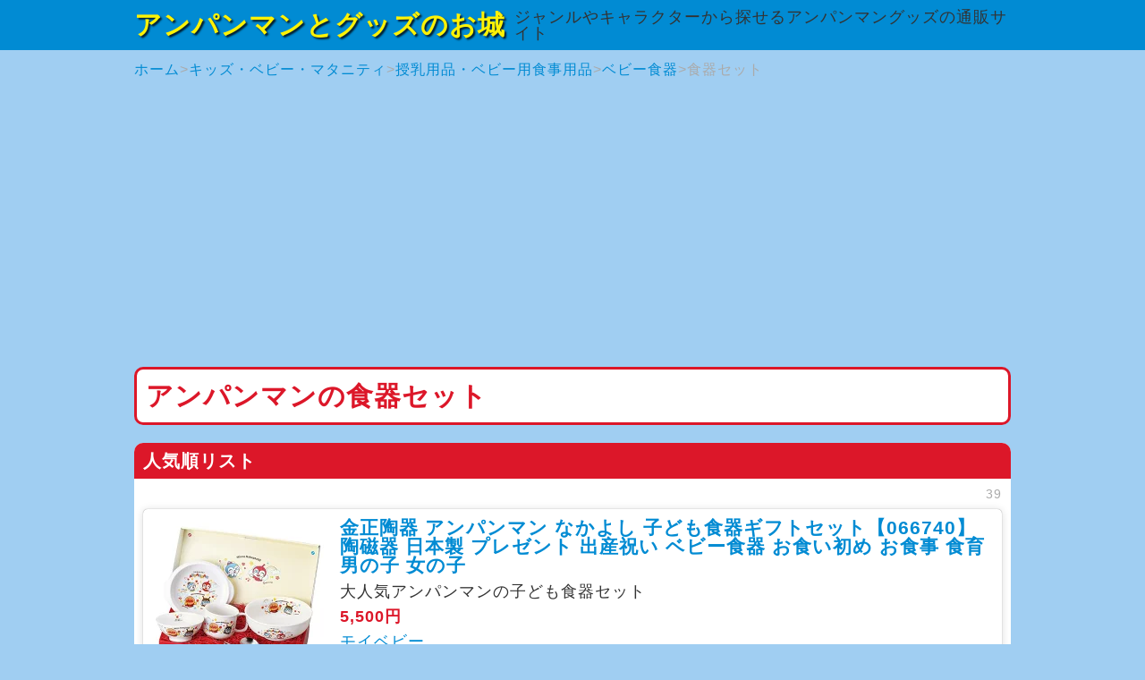

--- FILE ---
content_type: text/html; charset=UTF-8
request_url: https://www.tabibun.net/anpanman/g566111/
body_size: 7893
content:
<!DOCTYPE html>
<html lang="ja" xmlns:og="http://ogp.me/ns#" xmlns:fb="http://www.facebook.com/2008/fbml" itemscope itemtype="http://schema.org/">
<head>
<meta charset="utf-8">
<meta name="viewport" content="width=device-width,initial-scale=1.0,minimum-scale=1.0,maximum-scale=1.0,user-scalable=0">
<title>アンパンマンの食器セット | アンパンマンとグッズのお城</title>
<meta name="description" content="アンパンマンの食器セットを紹介しています。子どもならみんな大好き！　アンパンマンのグッズを探すなら「アンパンマンとグッズのお城」で。おもちゃ、絵本などジャンルや、ドキンちゃん、ばいきんまんなどキャラクターからグッズが探せます。。">
<link rel="amphtml" href="https://www.tabibun.net/anpanman/g566111/amp">
<link rel="stylesheet" href="/anpanman/css/style.css?v=20200228">
<link rel="stylesheet" href="https://use.fontawesome.com/releases/v5.6.3/css/all.css">
<style>body{background:#a0cef2}a{color:#018bd3}a:hover{color:#dc1729}.header{background:#018bd3}.header .siteTitle a{color:#fff205}.contents header{border:solid 3px #dc1729}.contents header h1{color:#dc1729}.contents h2{background:#dc1729}.footNav{background:#afce44}.footNav li a:hover{color:#dc1729}.footer{background:#85bd36}.tagList li a:hover{border:solid 1px #dc1729}.list_all p.price{color:#dc1729}.sp-button{border:2px solid #dc1729}.sp-selected-button{background-color:#dc1729}.detail .buy{border-color:#dc1729}</style>
<meta property="og:title" content="アンパンマンの食器セット">
<meta property="og:description" content="アンパンマンの食器セットを紹介しています。子どもならみんな大好き！　アンパンマンのグッズを探すなら「アンパンマンとグッズのお城」で。おもちゃ、絵本などジャンルや、ドキンちゃん、ばいきんまんなどキャラクターからグッズが探せます。。">
<meta property="og:url" content="https://www.tabibun.net/anpanman/g566111/">
<meta property="og:site_name" content="アンパンマンとグッズのお城">
<meta property="og:locale" content="ja_JP">
<meta property="og:image" content="https://www.tabibun.net/anpanman/siteImage1200.png">
<meta property="og:type" content="article">
<meta name="twitter:card" content="summary">
<meta itemprop="name" content="アンパンマンの食器セット">
<meta itemprop="description" content="アンパンマンの食器セットを紹介しています。子どもならみんな大好き！　アンパンマンのグッズを探すなら「アンパンマンとグッズのお城」で。おもちゃ、絵本などジャンルや、ドキンちゃん、ばいきんまんなどキャラクターからグッズが探せます。。">
<meta itemprop="image" content="https://www.tabibun.net/anpanman/siteImage1200.png">
<link rel="shortcut icon" href="https://www.tabibun.net/anpanman/favicon.ico">
<link rel="apple-touch-icon" href="https://www.tabibun.net/anpanman/apple-touch-icon.png">
<script async src="https://www.googletagmanager.com/gtag/js?id=G-PGQKDDG045"></script>
<script>window.dataLayer = window.dataLayer || [];function gtag(){dataLayer.push(arguments);}gtag('js', new Date());gtag('config', 'G-PGQKDDG045');</script>
<script>(function(w,d,s,l,i){w[l]=w[l]||[];w[l].push({'gtm.start':new Date().getTime(),event:'gtm.js'});var f=d.getElementsByTagName(s)[0],j=d.createElement(s),dl=l!='dataLayer'?'&l='+l:'';j.async=true;j.src='https://www.googletagmanager.com/gtm.js?id='+i+dl;f.parentNode.insertBefore(j,f);})(window,document,'script','dataLayer','GTM-WQ4WMDH');</script>
<script async src="https://pagead2.googlesyndication.com/pagead/js/adsbygoogle.js?client=ca-pub-9742551387842675" crossorigin="anonymous"></script>
</head>
<body>
<noscript><iframe src="https://www.googletagmanager.com/ns.html?id=GTM-WQ4WMDH" height="0" width="0" style="display:none;visibility:hidden"></iframe></noscript>
<div class="header outer" id="header">
	<header class="inner">
		<div class="siteTitle"><a href="https://www.tabibun.net/anpanman/">アンパンマンとグッズのお城</a></div>
		<div class="siteCatch">ジャンルやキャラクターから探せるアンパンマングッズの通販サイト</div>
	</header>
</div>
<div class="contents outer">
	<div class="inner">
		<ol class="breadcrumbs">
			<li><a href="/anpanman/">ホーム</a></li><li><a href="../g100533/">キッズ・ベビー・マタニティ</a></li><li><a href="../g200827/">授乳用品・ベビー用食事用品</a></li><li><a href="../g207750/">ベビー食器</a></li><li class="current">食器セット</li>
		</ol>
		<header>
			<h1>アンパンマンの食器セット</h1>
		</header>
		<section class="list">
			<h2>人気順リスト</h2>
			<div class="all_count">39</div>
			<ul class="list_all">
				<li>
					<div class="image"><a href="../item/moibaby%3A10005028/" data-original="https://thumbnail.image.rakuten.co.jp/@0_mall/moibaby/cabinet/kanie5/4964412066404_1.jpg?_ex=200x200" data-lazy></a></div>
					<section class="text">
						<h3><a href="../item/moibaby%3A10005028/">金正陶器 アンパンマン なかよし 子ども食器ギフトセット【066740】陶磁器 日本製 プレゼント 出産祝い ベビー食器 お食い初め お食事 食育 男の子 女の子</a></h3>
						<p class="catch">大人気アンパンマンの子ども食器セット</p>
						<p class="price">5,500円</p>
						<p class="buy"><a href="https://hb.afl.rakuten.co.jp/hgc/g00u3xn4.nb6wdd04.g00u3xn4.nb6wed50/?pc=https%3A%2F%2Fitem.rakuten.co.jp%2Fmoibaby%2F4964412066404%2F&m=http%3A%2F%2Fm.rakuten.co.jp%2Fmoibaby%2Fi%2F10005028%2F&rafcid=wsc_i_is_1072428307275805127" rel="nofollow">モイベビー</a></p>
					</section>
				</li>
				<li>
					<div class="image"><a href="../item/sogo-e-shop%3A10050126/" data-original="https://thumbnail.image.rakuten.co.jp/@0_mall/sogo-e-shop/cabinet/cabinet/next9/4903320167391_1.jpg?_ex=200x200" data-lazy></a></div>
					<section class="text">
						<h3><a href="../item/sogo-e-shop%3A10050126/">【セール特価】アンパンマン まいにち食器セット 1個 レック【RH】</a></h3>
						<p class="catch">使い勝手の良い小さい食器のセット。</p>
						<p class="price">1,865円</p>
						<p class="buy"><a href="https://hb.afl.rakuten.co.jp/hgc/g00r8t94.nb6wd26c.g00r8t94.nb6wed5d/?pc=https%3A%2F%2Fitem.rakuten.co.jp%2Fsogo-e-shop%2F4903320167391%2F&m=http%3A%2F%2Fm.rakuten.co.jp%2Fsogo-e-shop%2Fi%2F10050126%2F&rafcid=wsc_i_is_1072428307275805127" rel="nofollow">そうごう薬局 e-shop</a></p>
					</section>
				</li>
				<li>
					<div class="image"><a href="../item/netbaby%3A10051124/" data-original="https://thumbnail.image.rakuten.co.jp/@0_mall/netbaby/cabinet/391/4903320167391.jpg?_ex=200x200" data-lazy></a></div>
					<section class="text">
						<h3><a href="../item/netbaby%3A10051124/">アンパンマン まいにち食器セット(1セット)【レック】</a></h3>
						<p class="catch">レック / アンパンマン まいにち食器セット</p>
						<p class="price">2,447円</p>
						<p class="buy"><a href="https://hb.afl.rakuten.co.jp/hgc/g00pzd44.nb6wd7da.g00pzd44.nb6we106/?pc=https%3A%2F%2Fitem.rakuten.co.jp%2Fnetbaby%2F4903320167391%2F&m=http%3A%2F%2Fm.rakuten.co.jp%2Fnetbaby%2Fi%2F10051124%2F&rafcid=wsc_i_is_1072428307275805127" rel="nofollow">楽天24 ベビー館</a></p>
					</section>
				</li>
				<li>
					<div class="image"><a href="../item/rakuten24%3A11365847/" data-original="https://thumbnail.image.rakuten.co.jp/@0_mall/rakuten24/cabinet/844/4903320166844.jpg?_ex=200x200" data-lazy></a></div>
					<section class="text">
						<h3><a href="../item/rakuten24%3A11365847/">アンパンマン 仕切り皿(1個)【レック】</a></h3>
						<p class="catch">レック / アンパンマン 仕切り皿</p>
						<p class="price">848円</p>
						<p class="buy"><a href="https://hb.afl.rakuten.co.jp/hgc/g00r1364.nb6wd2f0.g00r1364.nb6we879/?pc=https%3A%2F%2Fitem.rakuten.co.jp%2Frakuten24%2F4903320166844%2F&m=http%3A%2F%2Fm.rakuten.co.jp%2Frakuten24%2Fi%2F11365847%2F&rafcid=wsc_i_is_1072428307275805127" rel="nofollow">楽天24</a></p>
					</section>
				</li>
				<li>
					<div class="image"><a href="../item/babytown%3A10024499/" data-original="https://thumbnail.image.rakuten.co.jp/@0_mall/babytown/cabinet/kanie5/4964412066404_1.jpg?_ex=200x200" data-lazy></a></div>
					<section class="text">
						<h3><a href="../item/babytown%3A10024499/">金正陶器 アンパンマン なかよし 子ども食器ギフトセット【066740】陶磁器 日本製 プレゼント 出産祝い ベビー食器 お食い初め お食事 食育 男の子 女の子</a></h3>
						<p class="catch">大人気アンパンマンの子ども食器セット</p>
						<p class="price">5,500円</p>
						<p class="buy"><a href="https://hb.afl.rakuten.co.jp/hgc/g00pvv14.nb6wd1b4.g00pvv14.nb6wec61/?pc=https%3A%2F%2Fitem.rakuten.co.jp%2Fbabytown%2F4964412066404%2F&m=http%3A%2F%2Fm.rakuten.co.jp%2Fbabytown%2Fi%2F10024499%2F&rafcid=wsc_i_is_1072428307275805127" rel="nofollow">赤ちゃんデパート</a></p>
					</section>
				</li>
				<li>
					<div class="image"><a href="../item/lecdirect%3A10002573/" data-original="https://thumbnail.image.rakuten.co.jp/@0_mall/lecdirect/cabinet/img/a/a00305_ld.jpg?_ex=200x200" data-lazy></a></div>
					<section class="text">
						<h3><a href="../item/lecdirect%3A10002573/">アンパンマン まいにち食器セット 出産祝い ギフト 離乳食</a></h3>
						<p class="price">2,420円</p>
						<p class="buy"><a href="https://hb.afl.rakuten.co.jp/hgc/g00pv4j4.nb6wdfec.g00pv4j4.nb6we77d/?pc=https%3A%2F%2Fitem.rakuten.co.jp%2Flecdirect%2F4903320167391%2F&m=http%3A%2F%2Fm.rakuten.co.jp%2Flecdirect%2Fi%2F10002573%2F&rafcid=wsc_i_is_1072428307275805127" rel="nofollow">レックダイレクト　楽天市場店</a></p>
					</section>
				</li>
				<li>
					<div class="image"><a href="../item/livingut%3A10223138/" data-original="https://thumbnail.image.rakuten.co.jp/@0_mall/livingut/cabinet/maker_lec7/489689.jpg?_ex=200x200" data-lazy></a></div>
					<section class="text">
						<h3><a href="../item/livingut%3A10223138/">食器 4点セット アンパンマン まいにち食器セット （ BPAフリー 電子レンジ対応 食洗機対応 プレート お皿 皿 子供 子ども キッズ ランチプレート お椀 小鉢 ボウル 器 うつわ スプーン フ...</a></h3>
						<p class="catch">使い勝手抜群の食器セット</p>
						<p class="price">2,850円</p>
						<p class="buy"><a href="https://hb.afl.rakuten.co.jp/hgc/g00q7284.nb6wd369.g00q7284.nb6weaab/?pc=https%3A%2F%2Fitem.rakuten.co.jp%2Flivingut%2F489689%2F&m=http%3A%2F%2Fm.rakuten.co.jp%2Flivingut%2Fi%2F10223138%2F&rafcid=wsc_i_is_1072428307275805127" rel="nofollow">リビングート　楽天市場店</a></p>
					</section>
				</li>
				<li>
					<div class="image"><a href="../item/thrive%3A10028750/" data-original="https://thumbnail.image.rakuten.co.jp/@0_mall/thrive/cabinet/lec/set/ap-flpscupsfset.jpg?_ex=200x200" data-lazy></a></div>
					<section class="text">
						<h3><a href="../item/thrive%3A10028750/">アンパンマン 食器3点セット ランチプレート ストロー付コップ 色が選べる スプーン・フォーク セット</a></h3>
						<p class="catch">アンパンマンのランチグッズがお買得なセットに！それいけ！アンパンマンanpanman 税込3,980円以上ご注文で送料無料</p>
						<p class="price">3,146円</p>
						<p class="buy"><a href="https://hb.afl.rakuten.co.jp/hgc/g00pwjz4.nb6wd5f7.g00pwjz4.nb6we260/?pc=https%3A%2F%2Fitem.rakuten.co.jp%2Fthrive%2Fap-flpscupsfset%2F&m=http%3A%2F%2Fm.rakuten.co.jp%2Fthrive%2Fi%2F10028750%2F&rafcid=wsc_i_is_1072428307275805127" rel="nofollow">知育玩具・おもちゃ通販　トライブ</a></p>
					</section>
				</li>
				<li>
					<div class="image"><a href="../item/friend-gift%3A10042959/" data-original="https://thumbnail.image.rakuten.co.jp/@0_mall/friend-gift/cabinet/touei2021/imgrc0079213809.jpg?_ex=200x200" data-lazy></a></div>
					<section class="text">
						<h3><a href="../item/friend-gift%3A10042959/">子供用食器 それいけ!アンパンマン 顔型小皿セット （432760）【出産祝い キャラクター 陶器 小皿 食器 日本製 ベビー食器 キッズ 子供用食器セット お子様用 お誕生日 プレゼント ギフト】</a></h3>
						<p class="catch">【フリーメッセージ無料】 幼いころから、陶器のよさに触れ、物を大切にする心を育てて下さい。</p>
						<p class="price">2,835円</p>
						<p class="buy"><a href="https://hb.afl.rakuten.co.jp/hgc/g00r41j4.nb6wd75e.g00r41j4.nb6weeaa/?pc=https%3A%2F%2Fitem.rakuten.co.jp%2Ffriend-gift%2F10042959%2F&m=http%3A%2F%2Fm.rakuten.co.jp%2Ffriend-gift%2Fi%2F10042959%2F&rafcid=wsc_i_is_1072428307275805127" rel="nofollow">暮らしのギフト 「Lumiere」</a></p>
					</section>
				</li>
				<li>
					<div class="image"><a href="../item/thrive%3A10028748/" data-original="https://thumbnail.image.rakuten.co.jp/@0_mall/thrive/cabinet/lec/set/ap-tlpscupset.jpg?_ex=200x200" data-lazy></a></div>
					<section class="text">
						<h3><a href="../item/thrive%3A10028748/">アンパンマン 食器2点セット 手づかみランチプレート ストロー付コップ セット</a></h3>
						<p class="catch">アンパンマンのランチグッズがお買得なセットに！それいけ！アンパンマンanpanman 税込3,980円以上ご注文で送料無料</p>
						<p class="price">1,557円</p>
						<p class="buy"><a href="https://hb.afl.rakuten.co.jp/hgc/g00pwjz4.nb6wd5f7.g00pwjz4.nb6we260/?pc=https%3A%2F%2Fitem.rakuten.co.jp%2Fthrive%2Fap-tlpscupset%2F&m=http%3A%2F%2Fm.rakuten.co.jp%2Fthrive%2Fi%2F10028748%2F&rafcid=wsc_i_is_1072428307275805127" rel="nofollow">知育玩具・おもちゃ通販　トライブ</a></p>
					</section>
				</li>
				<li>
					<div class="image"><a href="../item/friend-gift%3A10002298/" data-original="https://thumbnail.image.rakuten.co.jp/@0_mall/friend-gift/cabinet/touei2021/imgrc0079213809.jpg?_ex=200x200" data-lazy></a></div>
					<section class="text">
						<h3><a href="../item/friend-gift%3A10002298/">子供用食器 それいけ!アンパンマン 顔型小皿セット （432760）【出産祝い キャラクター 陶器 小皿 食器 日本製 ベビー食器 キッズ 子供用食器セット お子様用 お誕生日 プレゼント ギフト】</a></h3>
						<p class="catch">【フリーメッセージ無料】 幼いころから、陶器のよさに触れ、物を大切にする心を育てて下さい。</p>
						<p class="price">2,560円</p>
						<p class="buy"><a href="https://hb.afl.rakuten.co.jp/hgc/g00r41j4.nb6wd75e.g00r41j4.nb6weeaa/?pc=https%3A%2F%2Fitem.rakuten.co.jp%2Ffriend-gift%2F10002298%2F&m=http%3A%2F%2Fm.rakuten.co.jp%2Ffriend-gift%2Fi%2F10002298%2F&rafcid=wsc_i_is_1072428307275805127" rel="nofollow">暮らしのギフト 「Lumiere」</a></p>
					</section>
				</li>
				<li>
					<div class="image"><a href="../item/rakuten24%3A11365849/" data-original="https://thumbnail.image.rakuten.co.jp/@0_mall/rakuten24/cabinet/391/4903320167391.jpg?_ex=200x200" data-lazy></a></div>
					<section class="text">
						<h3><a href="../item/rakuten24%3A11365849/">アンパンマン まいにち食器セット(1セット)【レック】</a></h3>
						<p class="catch">レック / アンパンマン まいにち食器セット</p>
						<p class="price">2,447円</p>
						<p class="buy"><a href="https://hb.afl.rakuten.co.jp/hgc/g00r1364.nb6wd2f0.g00r1364.nb6we879/?pc=https%3A%2F%2Fitem.rakuten.co.jp%2Frakuten24%2F4903320167391%2F&m=http%3A%2F%2Fm.rakuten.co.jp%2Frakuten24%2Fi%2F11365849%2F&rafcid=wsc_i_is_1072428307275805127" rel="nofollow">楽天24</a></p>
					</section>
				</li>
				<li>
					<div class="image"><a href="../item/netbaby%3A10051125/" data-original="https://thumbnail.image.rakuten.co.jp/@0_mall/netbaby/cabinet/844/4903320166844.jpg?_ex=200x200" data-lazy></a></div>
					<section class="text">
						<h3><a href="../item/netbaby%3A10051125/">アンパンマン 仕切り皿(1個)【レック】</a></h3>
						<p class="catch">レック / アンパンマン 仕切り皿</p>
						<p class="price">848円</p>
						<p class="buy"><a href="https://hb.afl.rakuten.co.jp/hgc/g00pzd44.nb6wd7da.g00pzd44.nb6we106/?pc=https%3A%2F%2Fitem.rakuten.co.jp%2Fnetbaby%2F4903320166844%2F&m=http%3A%2F%2Fm.rakuten.co.jp%2Fnetbaby%2Fi%2F10051125%2F&rafcid=wsc_i_is_1072428307275805127" rel="nofollow">楽天24 ベビー館</a></p>
					</section>
				</li>
				<li>
					<div class="image"><a href="../item/thrive%3A10029489/" data-original="https://thumbnail.image.rakuten.co.jp/@0_mall/thrive/cabinet/ap/ap-sp2set.jpg?_ex=200x200" data-lazy></a></div>
					<section class="text">
						<h3><a href="../item/thrive%3A10029489/">アンパンマン スリッパ 選べる お買得2足セット</a></h3>
						<p class="catch">アンパンマンのグッズがお買得なセットに！それいけ！アンパンマンanpanman 税込3,980円以上ご注文で送料無料</p>
						<p class="price">3,135円</p>
						<p class="buy"><a href="https://hb.afl.rakuten.co.jp/hgc/g00pwjz4.nb6wd5f7.g00pwjz4.nb6we260/?pc=https%3A%2F%2Fitem.rakuten.co.jp%2Fthrive%2Fap-sp2set%2F&m=http%3A%2F%2Fm.rakuten.co.jp%2Fthrive%2Fi%2F10029489%2F&rafcid=wsc_i_is_1072428307275805127" rel="nofollow">知育玩具・おもちゃ通販　トライブ</a></p>
					</section>
				</li>
				<li>
					<div class="image"><a href="../item/thrive%3A10028749/" data-original="https://thumbnail.image.rakuten.co.jp/@0_mall/thrive/cabinet/lec/set/ap-flpscupset.jpg?_ex=200x200" data-lazy></a></div>
					<section class="text">
						<h3><a href="../item/thrive%3A10028749/">アンパンマン 食器2点セット フェイスランチプレート ストロー付コップ セット</a></h3>
						<p class="catch">アンパンマンのランチグッズがお買得なセットに！それいけ！アンパンマンanpanman 税込3,980円以上ご注文で送料無料</p>
						<p class="price">2,477円</p>
						<p class="buy"><a href="https://hb.afl.rakuten.co.jp/hgc/g00pwjz4.nb6wd5f7.g00pwjz4.nb6we260/?pc=https%3A%2F%2Fitem.rakuten.co.jp%2Fthrive%2Fap-flpscupset%2F&m=http%3A%2F%2Fm.rakuten.co.jp%2Fthrive%2Fi%2F10028749%2F&rafcid=wsc_i_is_1072428307275805127" rel="nofollow">知育玩具・おもちゃ通販　トライブ</a></p>
					</section>
				</li>
				<li>
					<div class="image"><a href="../item/aikuru%3A10413608/" data-original="https://thumbnail.image.rakuten.co.jp/@0_mall/aikuru/cabinet/2025ap-sogo1/ap4110-059-55.jpg?_ex=200x200" data-lazy></a></div>
					<section class="text">
						<h3><a href="../item/aikuru%3A10413608/">送料無料 送料込※沖縄・離島除く アンパンマン 顔型小皿セット 432760 出産内祝い 内祝い 結婚内祝い 快気祝い 入学内祝い 成人内祝い 香典返し お返し お供え 贈り物 お礼 粗品 景品</a></h3>
						<p class="catch">内祝い お返し ギフト 出産内祝い 結婚内祝い お祝い プレゼント 出産祝い 入学祝い 入園祝い 香典返し お供え 結婚祝い 成人祝い のし包装無料 写真入りメッセージカード無料</p>
						<p class="price">3,190円</p>
						<p class="buy"><a href="https://hb.afl.rakuten.co.jp/hgc/g00pye94.nb6wd869.g00pye94.nb6we722/?pc=https%3A%2F%2Fitem.rakuten.co.jp%2Faikuru%2Fap4110-059-55%2F&m=http%3A%2F%2Fm.rakuten.co.jp%2Faikuru%2Fi%2F10413608%2F&rafcid=wsc_i_is_1072428307275805127" rel="nofollow">ギフト工房 愛来-内祝・引出物通販</a></p>
					</section>
				</li>
				<li>
					<div class="image"><a href="../item/babytown%3A10024727/" data-original="https://thumbnail.image.rakuten.co.jp/@0_mall/babytown/cabinet/kanie7/4964412066305_1.jpg?_ex=200x200" data-lazy></a></div>
					<section class="text">
						<h3><a href="../item/babytown%3A10024727/">金正陶器 アンパンマン（なかよし）塗汁椀 M クリーム【066530】日本製【ラッピング不可】ベビー食器 お食事 男の子 女の子</a></h3>
						<p class="catch">安定感のある形と小さなこどもに最適なサイズ！</p>
						<p class="price">990円</p>
						<p class="buy"><a href="https://hb.afl.rakuten.co.jp/hgc/g00pvv14.nb6wd1b4.g00pvv14.nb6wec61/?pc=https%3A%2F%2Fitem.rakuten.co.jp%2Fbabytown%2F4964412066305%2F&m=http%3A%2F%2Fm.rakuten.co.jp%2Fbabytown%2Fi%2F10024727%2F&rafcid=wsc_i_is_1072428307275805127" rel="nofollow">赤ちゃんデパート</a></p>
					</section>
				</li>
				<li>
					<div class="image"><a href="../item/gourdsports%3A10051380/" data-original="https://thumbnail.image.rakuten.co.jp/@0_mall/gourdsports/cabinet/g/23/e9rws040i7-1.jpg?_ex=200x200" data-lazy></a></div>
					<section class="text">
						<h3><a href="../item/gourdsports%3A10051380/">アンパンマン抗菌スプーンフォークセットケース付き(レッド)ベビー用初めて自分で持つカトラリー</a></h3>
						<p class="price">1,772円</p>
						<p class="buy"><a href="https://hb.afl.rakuten.co.jp/hgc/g00ujek4.nb6wd629.g00ujek4.nb6wec40/?pc=https%3A%2F%2Fitem.rakuten.co.jp%2Fgourdsports%2Fgr-e9rws040i7%2F&m=http%3A%2F%2Fm.rakuten.co.jp%2Fgourdsports%2Fi%2F10051380%2F&rafcid=wsc_i_is_1072428307275805127" rel="nofollow">Gourdスポーツ楽天市場店</a></p>
					</section>
				</li>
				<li>
					<div class="image"><a href="../item/createlabo%3A10021064/" data-original="https://thumbnail.image.rakuten.co.jp/@0_mall/createlabo/cabinet/g/10/e9nvck2z8e-3.jpg?_ex=200x200" data-lazy></a></div>
					<section class="text">
						<h3><a href="../item/createlabo%3A10021064/">レック(LEC)アンパンマンメタルスプーン・フォーク(S)日本製ステンレスA00064</a></h3>
						<p class="price">1,590円</p>
						<p class="buy"><a href="https://hb.afl.rakuten.co.jp/hgc/g00us3e4.nb6wdb49.g00us3e4.nb6we74d/?pc=https%3A%2F%2Fitem.rakuten.co.jp%2Fcreatelabo%2Fgr-e9nvck2z8e%2F&m=http%3A%2F%2Fm.rakuten.co.jp%2Fcreatelabo%2Fi%2F10021064%2F&rafcid=wsc_i_is_1072428307275805127" rel="nofollow">クリエイトラボ</a></p>
					</section>
				</li>
				<li>
					<div class="image"><a href="../item/createlabo%3A10021061/" data-original="https://thumbnail.image.rakuten.co.jp/@0_mall/createlabo/cabinet/g/10/e9rwse4dxg-3.jpg?_ex=200x200" data-lazy></a></div>
					<section class="text">
						<h3><a href="../item/createlabo%3A10021061/">アンパンマン抗菌スプーンフォークセットケース付き(イエロー)ベビー用初めて自分で持つカトラリー</a></h3>
						<p class="price">1,610円</p>
						<p class="buy"><a href="https://hb.afl.rakuten.co.jp/hgc/g00us3e4.nb6wdb49.g00us3e4.nb6we74d/?pc=https%3A%2F%2Fitem.rakuten.co.jp%2Fcreatelabo%2Fgr-e9rwse4dxg%2F&m=http%3A%2F%2Fm.rakuten.co.jp%2Fcreatelabo%2Fi%2F10021061%2F&rafcid=wsc_i_is_1072428307275805127" rel="nofollow">クリエイトラボ</a></p>
					</section>
				</li>
			</ul>
			<ul class="list_paging">
				<li class="prev"><a class="placeholder"><i class="fas fa-arrow-left fa-2x"></i>前へ</a></li>
				<li class="next"><a href="./?p=2">次へ<i class="fas fa-arrow-right fa-2x"></i></a></li>
			</ul>
			<div class="service_credit"><a href="https://webservice.rakuten.co.jp/" target="_blank">Supported by Rakuten Developers</a></div>
		</section>
		<section class="keywords">
			<h2>キーワードから探す</h2>
			<ul class="tagList" data-style="width:100%; display:flex; flex-wrap:wrap;">
				<li><a href="/anpanman/s%E3%82%A2%E3%83%8B%E3%83%A1/">アニメ</a></li>
				<li><a href="/anpanman/s%E7%9F%A5%E8%82%B2/">知育</a></li>
				<li><a href="/anpanman/s%E3%81%AC%E3%81%84%E3%81%90%E3%82%8B%E3%81%BF/">ぬいぐるみ</a></li>
				<li><a href="/anpanman/s%E5%BC%81%E5%BD%93/">弁当</a></li>
				<li><a href="/anpanman/s%E3%82%B7%E3%83%BC%E3%83%AB/">シール</a></li>
				<li><a href="/anpanman/s%E7%B5%B5%E6%9C%AC/">絵本</a></li>
				<li><a href="/anpanman/s%E4%BA%BA%E5%BD%A2/">人形</a></li>
				<li><a href="/anpanman/s%E3%83%9C%E3%83%BC%E3%83%AB/">ボール</a></li>
				<li><a href="/anpanman/s%E3%82%AF%E3%83%AA%E3%82%B9%E3%83%9E%E3%82%B9/">クリスマス</a></li>
				<li><a href="/anpanman/s%E3%83%AF%E3%83%83%E3%83%9A%E3%83%B3/">ワッペン</a></li>
				<li><a href="/anpanman/s%E3%81%8A%E9%A2%A8%E5%91%82/">お風呂</a></li>
				<li><a href="/anpanman/s%E3%83%91%E3%82%BA%E3%83%AB/">パズル</a></li>
				<li><a href="/anpanman/s%E3%81%8A%E3%81%97%E3%82%83%E3%81%B9%E3%82%8A/">おしゃべり</a></li>
				<li><a href="/anpanman/s%E3%83%97%E3%83%AC%E3%83%BC%E3%83%88/">プレート</a></li>
				<li><a href="/anpanman/s%E3%83%9E%E3%83%BC%E3%83%81/">マーチ</a></li>
				<li><a href="/anpanman/s%E3%81%AC%E3%82%8A%E3%81%88/">ぬりえ</a></li>
				<li><a href="/anpanman/s%E3%82%AD%E3%83%83%E3%83%81%E3%83%B3/">キッチン</a></li>
				<li><a href="/anpanman/s%E3%82%AC%E3%83%81%E3%83%A3%E3%82%AC%E3%83%81%E3%83%A3/">ガチャガチャ</a></li>
				<li><a href="/anpanman/s%E3%83%91%E3%82%B8%E3%83%A3%E3%83%9E/">パジャマ</a></li>
				<li><a href="/anpanman/s%E3%83%96%E3%83%AD%E3%83%83%E3%82%AF/">ブロック</a></li>
				<li><a href="/anpanman/s%E3%83%AA%E3%83%A5%E3%83%83%E3%82%AF/">リュック</a></li>
				<li><a href="/anpanman/s%E3%83%AC%E3%82%B8/">レジ</a></li>
				<li><a href="/anpanman/s%E3%83%86%E3%83%AC%E3%83%93/">テレビ</a></li>
				<li><a href="/anpanman/s%E3%82%B1%E3%83%BC%E3%82%AD/">ケーキ</a></li>
				<li><a href="/anpanman/s%E6%B0%B4%E7%AD%92/">水筒</a></li>
				<li><a href="/anpanman/s%E5%9B%B3%E9%91%91/">図鑑</a></li>
				<li><a href="/anpanman/s%E3%83%80%E3%83%B3%E3%82%B9/">ダンス</a></li>
				<li><a href="/anpanman/s%E3%82%AD%E3%83%A3%E3%83%A9%E5%BC%81/">キャラ弁</a></li>
				<li><a href="/anpanman/s%E3%82%88%E3%81%8F%E3%81%B0%E3%82%8A/">よくばり</a></li>
				<li><a href="/anpanman/s%E6%AD%8C/">歌</a></li>
				<li><a href="/anpanman/s%E4%B9%97%E3%82%8A%E7%89%A9/">乗り物</a></li>
				<li><a href="/anpanman/s%E4%BD%93%E6%93%8D/">体操</a></li>
				<li><a href="/anpanman/s%E3%82%A8%E3%83%97%E3%83%AD%E3%83%B3/">エプロン</a></li>
				<li><a href="/anpanman/s%E3%81%82%E3%81%84%E3%81%86%E3%81%88%E3%81%8A/">あいうえお</a></li>
				<li><a href="/anpanman/s%E6%A5%BD%E8%AD%9C/">楽譜</a></li>
				<li><a href="/anpanman/s%E3%81%94%E9%A3%AF/">ご飯</a></li>
				<li><a href="/anpanman/s%E6%8C%87%E4%BA%BA%E5%BD%A2/">指人形</a></li>
				<li><a href="/anpanman/s%E3%83%81%E3%83%A7%E3%82%B3/">チョコ</a></li>
				<li><a href="/anpanman/s%E3%82%A2%E3%82%A4%E3%82%B9/">アイス</a></li>
				<li><a href="/anpanman/s%E3%81%9B%E3%82%93%E3%81%B9%E3%81%84/">せんべい</a></li>
				<li><a href="/anpanman/s%E6%89%8B%E9%81%8A%E3%81%B3/">手遊び</a></li>
				<li><a href="/anpanman/s%E3%83%91%E3%82%BD%E3%82%B3%E3%83%B3/">パソコン</a></li>
				<li><a href="/anpanman/s%E3%83%88%E3%82%A4%E3%83%AC/">トイレ</a></li>
				<li><a href="/anpanman/s%E3%82%B0%E3%83%9F/">グミ</a></li>
				<li><a href="/anpanman/s%E3%83%89%E3%83%A9%E3%83%A0/">ドラム</a></li>
				<li><a href="/anpanman/s%E3%83%93%E3%82%B9%E3%82%B1%E3%83%83%E3%83%88/">ビスケット</a></li>
				<li><a href="/anpanman/s%E3%81%AD%E3%81%98%E3%81%AD%E3%81%98/">ねじねじ</a></li>
				<li><a href="/anpanman/s%E3%82%A4%E3%83%A9%E3%82%B9%E3%83%88/">イラスト</a></li>
				<li><a href="/anpanman/s%E4%B8%89%E8%BC%AA%E8%BB%8A/">三輪車</a></li>
				<li><a href="/anpanman/s%E3%83%A1%E3%83%AA%E3%83%BC/">メリー</a></li>
			</ul>
			<div class="searchForm">
				<dl>
					<dt><input type="text" id="keywords" name="keywords" placeholder="キーワードを入力" /></dt>
					<dd><button type="submit" id="submit">検索</button></dd>
				</dl>
			</div>
		</section>
		<section>
			<h2>公式リンク</h2>
			<ul class="officialLink">
				<li><a href="http://www.anpanman.jp/"><i class="fas fa-arrow-circle-right"></i>アンパンマンポータルサイト</a></li>
				<li><a href="http://www.ntv.co.jp/anpanman/"><i class="fas fa-arrow-circle-right"></i>アンパンマン(NTV)</a></li>
				<li><a href="http://www.yokohama-anpanman.jp/"><i class="fas fa-arrow-circle-right"></i>横浜アンパンマンこどもミュージアム＆モール</a></li>
				<li><a href="http://www.nagoya-anpanman.jp/"><i class="fas fa-arrow-circle-right"></i>名古屋アンパンマンこどもミュージアム＆パーク</a></li>
				<li><a href="http://www.sendai-anpanman.jp/"><i class="fas fa-arrow-circle-right"></i>仙台アンパンマンこどもミュージアム＆モール</a></li>
				<li><a href="http://www.kobe-anpanman.jp/"><i class="fas fa-arrow-circle-right"></i>神戸アンパンマンこどもミュージアム＆モール</a></li>
				<li><a href="http://www.fukuoka-anpanman.jp/"><i class="fas fa-arrow-circle-right"></i>福岡アンパンマンこどもミュージアム＆モール</a></li>
			</ul>
		</section>
		<ol class="breadcrumbs">
			<li><a href="/anpanman/">ホーム</a></li><li><a href="../g100533/">キッズ・ベビー・マタニティ</a></li><li><a href="../g200827/">授乳用品・ベビー用食事用品</a></li><li><a href="../g207750/">ベビー食器</a></li><li class="current">食器セット</li>
		</ol>
	</div>
</div>
<div class="footNav outer">
	<div class="inner">
		<nav>
			<p>ジャンルから探す</p>
			<ul>
				<li><a href="/anpanman/g566382/">おもちゃ・ゲーム</a></li>
				<li><a href="/anpanman/g101164/">ホビー</a></li>
				<li><a href="/anpanman/g100533/">キッズ・ベビー・マタニティ</a></li>
				<li><a href="/anpanman/g100371/">レディースファッション</a></li>
				<li><a href="/anpanman/g100433/">インナー・下着・ナイトウエア</a></li>
				<li><a href="/anpanman/g216131/">バッグ・小物・ブランド雑貨</a></li>
				<li><a href="/anpanman/g558885/">靴</a></li>
				<li><a href="/anpanman/g200162/">本・雑誌・コミック</a></li>
				<li><a href="/anpanman/g101240/">CD・DVD</a></li>
				<li><a href="/anpanman/g562637/">家電</a></li>
				<li><a href="/anpanman/g211742/">TV・オーディオ・カメラ</a></li>
				<li><a href="/anpanman/g564500/">スマートフォン・タブレット</a></li>
				<li><a href="/anpanman/g100026/">パソコン・周辺機器</a></li>
				<li><a href="/anpanman/g215783/">日用品雑貨・文房具・手芸</a></li>
				<li><a href="/anpanman/g558944/">キッチン用品・食器・調理器具</a></li>
				<li><a href="/anpanman/g100804/">インテリア・寝具・収納</a></li>
				<li><a href="/anpanman/g100005/">花・ガーデン・DIY</a></li>
				<li><a href="/anpanman/g100939/">美容・コスメ・香水</a></li>
				<li><a href="/anpanman/g100938/">ダイエット・健康</a></li>
				<li><a href="/anpanman/g551169/">医薬品・コンタクト・介護</a></li>
				<li><a href="/anpanman/g101070/">スポーツ・アウトドア</a></li>
				<li><a href="/anpanman/g100227/">食品</a></li>
				<li><a href="/anpanman/g551167/">スイーツ・お菓子</a></li>
				<li><a href="/anpanman/g100316/">水・ソフトドリンク</a></li>
			</ul>
		</nav>
		<nav>
			<p>キャラクターから探す</p>
			<ul>
				<li><a href="/anpanman/c1/">アンパンマン</a></li>
				<li><a href="/anpanman/c2/">ばいきんまん</a></li>
				<li><a href="/anpanman/c4/">ドキンちゃん</a></li>
				<li><a href="/anpanman/c14/">コキンちゃん</a></li>
				<li><a href="/anpanman/c6/">メロンパンナちゃん</a></li>
				<li><a href="/anpanman/c3/">カレーパンマン</a></li>
				<li><a href="/anpanman/c7/">しょくぱんまん</a></li>
				<li><a href="/anpanman/c8/">ロールパンナ</a></li>
				<li><a href="/anpanman/c5/">あかちゃんまん</a></li>
				<li><a href="/anpanman/c21/">アンパンマンごう</a></li>
				<li><a href="/anpanman/c22/">だだんだん</a></li>
				<li><a href="/anpanman/c9/">SLマン</a></li>
				<li><a href="/anpanman/c13/">ホラーマン</a></li>
				<li><a href="/anpanman/c10/">ジャムおじさん</a></li>
				<li><a href="/anpanman/c12/">めいけんチーズ</a></li>
				<li><a href="/anpanman/c11/">クリームパンダ</a></li>
				<li><a href="/anpanman/c19/">ナガネギマン</a></li>
				<li><a href="/anpanman/c24/">もぐりん</a></li>
				<li><a href="/anpanman/c17/">バタコさん</a></li>
				<li><a href="/anpanman/c25/">ポッポちゃん</a></li>
				<li><a href="/anpanman/c16/">おむすびまん</a></li>
				<li><a href="/anpanman/c27/">てっかのマキちゃん</a></li>
				<li><a href="/anpanman/c20/">ハンバーガーキッド</a></li>
				<li><a href="/anpanman/c18/">やきそばパンマン</a></li>
				<li><a href="/anpanman/c15/">てんどんまん</a></li>
				<li><a href="/anpanman/c26/">こむすびまん</a></li>
				<li><a href="/anpanman/c28/">かまめしどん</a></li>
				<li><a href="/anpanman/c23/">かびるんるん</a></li>
			</ul>
		</nav>
	</div>
</div>
<div class="footer outer">
	<footer class="inner">
		<p id="pageTop" class="pageTop"><a href="#header" title="ページトップへ"><i class="fas fa-chevron-circle-up fa-3x"></i></a></p>
		<ul class="family">
			<li><a href="/anpanman/">アンパンマンとグッズのお城</a></li>
			<li><a href="/pokemon/">ポケモングッズたんけんたい</a></li>
			<li><a href="/sumikko/">すみっコぐらしのグッズ部屋</a></li>
			<li><a href="/dinosaur/">恐竜グッズのジュラ屋</a></li>
		</ul>
		<p>本サイト掲載の内容には、やなせたかし、フレーベル館などに著作権が帰属するもの、また各社の商標または登録商標であるものがあります。</p>
		<p class="mail"><a href="/anpanman/privacy/">プライバシーポリシー</a> | <a href="mailto:anpanman@tabibun.net">お問い合わせ</a></p>
	</footer>
</div>
<script src="https://ajax.googleapis.com/ajax/libs/jquery/3.1.1/jquery.min.js"></script>
<script async src="https://cdnjs.cloudflare.com/ajax/libs/flexibility/2.0.1/flexibility.js"></script>
<script defer src="/anpanman/js/common.js?v=20200214"></script>
<script defer src="/anpanman/js/lazyload.js?v=20200214"></script>
<script defer src="/anpanman/js/iziModal.min.js?v=20200214"></script>
<script>
$(function() {
	$('#submit').on('click', function(){
		var keywords = $('#keywords').val();
		if (keywords == '') {
			alert('キーワードが入力されていません。')
			return false;
		} else {
			window.location.href = '/anpanman/s'+ encodeURIComponent(keywords) +'/';
		}
	});
	$('input').on('keydown', function(e) {
		var keywords = $('#keywords').val();
		if ((e.which && e.which === 13) || (e.keyCode && e.keyCode === 13)) {
			if (keywords == '') {
				alert('キーワードが入力されていません。')
				return false;
			} else {
				window.location.href = '/anpanman/s'+ encodeURIComponent(keywords) +'/';
			}
		} else {
			return true;
		}
	});
});
</script>
</body>
</html>

--- FILE ---
content_type: text/html; charset=utf-8
request_url: https://www.google.com/recaptcha/api2/aframe
body_size: 266
content:
<!DOCTYPE HTML><html><head><meta http-equiv="content-type" content="text/html; charset=UTF-8"></head><body><script nonce="m3gTvC3OFEMvgt5fyzJC5g">/** Anti-fraud and anti-abuse applications only. See google.com/recaptcha */ try{var clients={'sodar':'https://pagead2.googlesyndication.com/pagead/sodar?'};window.addEventListener("message",function(a){try{if(a.source===window.parent){var b=JSON.parse(a.data);var c=clients[b['id']];if(c){var d=document.createElement('img');d.src=c+b['params']+'&rc='+(localStorage.getItem("rc::a")?sessionStorage.getItem("rc::b"):"");window.document.body.appendChild(d);sessionStorage.setItem("rc::e",parseInt(sessionStorage.getItem("rc::e")||0)+1);localStorage.setItem("rc::h",'1769035115556');}}}catch(b){}});window.parent.postMessage("_grecaptcha_ready", "*");}catch(b){}</script></body></html>

--- FILE ---
content_type: text/plain
request_url: https://www.google-analytics.com/j/collect?v=1&_v=j102&a=857252484&t=pageview&_s=1&dl=https%3A%2F%2Fwww.tabibun.net%2Fanpanman%2Fg566111%2F&ul=en-us%40posix&dt=%E3%82%A2%E3%83%B3%E3%83%91%E3%83%B3%E3%83%9E%E3%83%B3%E3%81%AE%E9%A3%9F%E5%99%A8%E3%82%BB%E3%83%83%E3%83%88%20%7C%20%E3%82%A2%E3%83%B3%E3%83%91%E3%83%B3%E3%83%9E%E3%83%B3%E3%81%A8%E3%82%B0%E3%83%83%E3%82%BA%E3%81%AE%E3%81%8A%E5%9F%8E&sr=1280x720&vp=1280x720&_u=YADAAAABAAQCAC~&jid=1946917650&gjid=1480994110&cid=564896235.1769035114&tid=UA-92610-6&_gid=1074390316.1769035114&_r=1&_slc=1&gtm=45He61k2n81WQ4WMDHv79636689za200zd79636689&gcd=13l3l3l3l1l1&dma=0&tag_exp=103116026~103200004~104527907~104528501~104684208~104684211~105391253~115938466~115938469~117041588~117099529&z=1859786267
body_size: -450
content:
2,cG-FEJE8ZNPSR

--- FILE ---
content_type: application/javascript
request_url: https://www.tabibun.net/anpanman/js/common.js?v=20200214
body_size: 123
content:
//スムーズスクロール
$(function(){
	var topBtn = $('#pageTop');
	topBtn.hide();
	$('a[href^="#"]').click(function(){
		var speed = 500;
		var href= $(this).attr("href");
		var target = $(href == "#" || href == "" ? 'html' : href);
		var position = target.offset().top;
		if(href.length > 1){
			$('body,html').animate({scrollTop:position},speed,'swing');
		}
		return false;
	});
	$(window).scroll(function(){
		if($(this).scrollTop() > 300){
			topBtn.fadeIn();
		}else{
			topBtn.fadeOut();
		}
	});
});
//flexibility
document.addEventListener("DOMContentLoaded", function () {
	var ua = navigator.userAgent;
	if (ua.indexOf("Android 4.") > 0) {
		flexibility(document.body);
	}
});